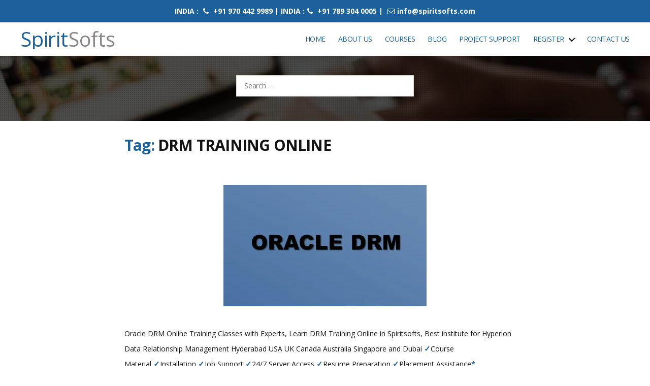

--- FILE ---
content_type: text/html; charset=UTF-8
request_url: https://www.spiritsofts.com/tag/drm-training-online/
body_size: 22991
content:
<!DOCTYPE html><html class="no-js" lang="en-US"><head><script data-no-optimize="1">var litespeed_docref=sessionStorage.getItem("litespeed_docref");litespeed_docref&&(Object.defineProperty(document,"referrer",{get:function(){return litespeed_docref}}),sessionStorage.removeItem("litespeed_docref"));</script> <meta charset="UTF-8"><meta name="viewport" content="width=device-width, initial-scale=1.0" ><meta name="google-site-verification" content="2ukAhExRewtT8gnxIABF6oyQSCfes_0j8WpZObiCL2U" /><meta name="yandex-verification" content="fc4276649e7f57d6" /><link rel="profile" href="https://gmpg.org/xfn/11"><meta name='robots' content='index, follow, max-image-preview:large, max-snippet:-1, max-video-preview:-1' /><title>DRM TRAINING ONLINE | RPA DevOps Workday Hyperion Oracle Apps Training</title><meta name="description" content="DRM TRAINING ONLINE" /><link rel="canonical" href="https://www.spiritsofts.com/tag/drm-training-online/" /><meta property="og:locale" content="en_US" /><meta property="og:type" content="article" /><meta property="og:title" content="DRM TRAINING ONLINE" /><meta property="og:description" content="DRM TRAINING ONLINE" /><meta property="og:url" content="https://www.spiritsofts.com/tag/drm-training-online/" /><meta property="og:site_name" content="SpiritSofts" /><meta name="twitter:card" content="summary_large_image" /><meta name="twitter:site" content="@spiritsofts" /> <script type="application/ld+json" class="yoast-schema-graph">{"@context":"https://schema.org","@graph":[{"@type":"CollectionPage","@id":"https://www.spiritsofts.com/tag/drm-training-online/","url":"https://www.spiritsofts.com/tag/drm-training-online/","name":"DRM TRAINING ONLINE | RPA DevOps Workday Hyperion Oracle Apps Training","isPartOf":{"@id":"https://www.spiritsofts.com/#website"},"primaryImageOfPage":{"@id":"https://www.spiritsofts.com/tag/drm-training-online/#primaryimage"},"image":{"@id":"https://www.spiritsofts.com/tag/drm-training-online/#primaryimage"},"thumbnailUrl":"https://www.spiritsofts.com/wp-content/uploads/2020/05/DRM-Training.png","description":"DRM TRAINING ONLINE","breadcrumb":{"@id":"https://www.spiritsofts.com/tag/drm-training-online/#breadcrumb"},"inLanguage":"en-US"},{"@type":"ImageObject","inLanguage":"en-US","@id":"https://www.spiritsofts.com/tag/drm-training-online/#primaryimage","url":"https://www.spiritsofts.com/wp-content/uploads/2020/05/DRM-Training.png","contentUrl":"https://www.spiritsofts.com/wp-content/uploads/2020/05/DRM-Training.png","width":400,"height":239},{"@type":"BreadcrumbList","@id":"https://www.spiritsofts.com/tag/drm-training-online/#breadcrumb","itemListElement":[{"@type":"ListItem","position":1,"name":"Home","item":"https://www.spiritsofts.com/"},{"@type":"ListItem","position":2,"name":"DRM TRAINING ONLINE"}]},{"@type":"WebSite","@id":"https://www.spiritsofts.com/#website","url":"https://www.spiritsofts.com/","name":"SpiritSofts","description":"Oracle EPM Cloud Fusion AWS DevOps AI SAP Training","publisher":{"@id":"https://www.spiritsofts.com/#/schema/person/0fdad0270ba86213d6e0f6e9508e1594"},"potentialAction":[{"@type":"SearchAction","target":{"@type":"EntryPoint","urlTemplate":"https://www.spiritsofts.com/?s={search_term_string}"},"query-input":{"@type":"PropertyValueSpecification","valueRequired":true,"valueName":"search_term_string"}}],"inLanguage":"en-US"},{"@type":["Person","Organization"],"@id":"https://www.spiritsofts.com/#/schema/person/0fdad0270ba86213d6e0f6e9508e1594","name":"Srini","image":{"@type":"ImageObject","inLanguage":"en-US","@id":"https://www.spiritsofts.com/#/schema/person/image/","url":"https://www.spiritsofts.com/wp-content/litespeed/avatar/ef25ec9838e22171c8f32e5bcb6c44f8.jpg?ver=1768803017","contentUrl":"https://www.spiritsofts.com/wp-content/litespeed/avatar/ef25ec9838e22171c8f32e5bcb6c44f8.jpg?ver=1768803017","caption":"Srini"},"logo":{"@id":"https://www.spiritsofts.com/#/schema/person/image/"},"sameAs":["http://www.spiritsofts.com/"]}]}</script> <link rel='dns-prefetch' href='//code.jquery.com' /><link rel='dns-prefetch' href='//cdn.jsdelivr.net' /><link rel='dns-prefetch' href='//www.googletagmanager.com' /><link rel="alternate" type="application/rss+xml" title="SpiritSofts &raquo; Feed" href="https://www.spiritsofts.com/feed/" /><link rel="alternate" type="application/rss+xml" title="SpiritSofts &raquo; Comments Feed" href="https://www.spiritsofts.com/comments/feed/" /><link rel="alternate" type="application/rss+xml" title="SpiritSofts &raquo; DRM TRAINING ONLINE Tag Feed" href="https://www.spiritsofts.com/tag/drm-training-online/feed/" /><link rel="alternate" type="application/rss+xml" title="SpiritSofts &raquo; Stories Feed" href="https://www.spiritsofts.com/web-stories/feed/"><style id='wp-img-auto-sizes-contain-inline-css'>img:is([sizes=auto i],[sizes^="auto," i]){contain-intrinsic-size:3000px 1500px}
/*# sourceURL=wp-img-auto-sizes-contain-inline-css */</style><link data-optimized="2" rel="stylesheet" href="https://www.spiritsofts.com/wp-content/litespeed/css/bf5aa37f3407ea404bfbfc5d3fb0e15a.css?ver=1839b" /><style id='wp-block-paragraph-inline-css'>.is-small-text{font-size:.875em}.is-regular-text{font-size:1em}.is-large-text{font-size:2.25em}.is-larger-text{font-size:3em}.has-drop-cap:not(:focus):first-letter{float:left;font-size:8.4em;font-style:normal;font-weight:100;line-height:.68;margin:.05em .1em 0 0;text-transform:uppercase}body.rtl .has-drop-cap:not(:focus):first-letter{float:none;margin-left:.1em}p.has-drop-cap.has-background{overflow:hidden}:root :where(p.has-background){padding:1.25em 2.375em}:where(p.has-text-color:not(.has-link-color)) a{color:inherit}p.has-text-align-left[style*="writing-mode:vertical-lr"],p.has-text-align-right[style*="writing-mode:vertical-rl"]{rotate:180deg}
/*# sourceURL=https://www.spiritsofts.com/wp-includes/blocks/paragraph/style.min.css */</style><style id='global-styles-inline-css'>:root{--wp--preset--aspect-ratio--square: 1;--wp--preset--aspect-ratio--4-3: 4/3;--wp--preset--aspect-ratio--3-4: 3/4;--wp--preset--aspect-ratio--3-2: 3/2;--wp--preset--aspect-ratio--2-3: 2/3;--wp--preset--aspect-ratio--16-9: 16/9;--wp--preset--aspect-ratio--9-16: 9/16;--wp--preset--color--black: #000000;--wp--preset--color--cyan-bluish-gray: #abb8c3;--wp--preset--color--white: #ffffff;--wp--preset--color--pale-pink: #f78da7;--wp--preset--color--vivid-red: #cf2e2e;--wp--preset--color--luminous-vivid-orange: #ff6900;--wp--preset--color--luminous-vivid-amber: #fcb900;--wp--preset--color--light-green-cyan: #7bdcb5;--wp--preset--color--vivid-green-cyan: #00d084;--wp--preset--color--pale-cyan-blue: #8ed1fc;--wp--preset--color--vivid-cyan-blue: #0693e3;--wp--preset--color--vivid-purple: #9b51e0;--wp--preset--color--accent: #cd2653;--wp--preset--color--primary: #000000;--wp--preset--color--secondary: #6d6d6d;--wp--preset--color--subtle-background: #dcd7ca;--wp--preset--color--background: #f5efe0;--wp--preset--gradient--vivid-cyan-blue-to-vivid-purple: linear-gradient(135deg,rgb(6,147,227) 0%,rgb(155,81,224) 100%);--wp--preset--gradient--light-green-cyan-to-vivid-green-cyan: linear-gradient(135deg,rgb(122,220,180) 0%,rgb(0,208,130) 100%);--wp--preset--gradient--luminous-vivid-amber-to-luminous-vivid-orange: linear-gradient(135deg,rgb(252,185,0) 0%,rgb(255,105,0) 100%);--wp--preset--gradient--luminous-vivid-orange-to-vivid-red: linear-gradient(135deg,rgb(255,105,0) 0%,rgb(207,46,46) 100%);--wp--preset--gradient--very-light-gray-to-cyan-bluish-gray: linear-gradient(135deg,rgb(238,238,238) 0%,rgb(169,184,195) 100%);--wp--preset--gradient--cool-to-warm-spectrum: linear-gradient(135deg,rgb(74,234,220) 0%,rgb(151,120,209) 20%,rgb(207,42,186) 40%,rgb(238,44,130) 60%,rgb(251,105,98) 80%,rgb(254,248,76) 100%);--wp--preset--gradient--blush-light-purple: linear-gradient(135deg,rgb(255,206,236) 0%,rgb(152,150,240) 100%);--wp--preset--gradient--blush-bordeaux: linear-gradient(135deg,rgb(254,205,165) 0%,rgb(254,45,45) 50%,rgb(107,0,62) 100%);--wp--preset--gradient--luminous-dusk: linear-gradient(135deg,rgb(255,203,112) 0%,rgb(199,81,192) 50%,rgb(65,88,208) 100%);--wp--preset--gradient--pale-ocean: linear-gradient(135deg,rgb(255,245,203) 0%,rgb(182,227,212) 50%,rgb(51,167,181) 100%);--wp--preset--gradient--electric-grass: linear-gradient(135deg,rgb(202,248,128) 0%,rgb(113,206,126) 100%);--wp--preset--gradient--midnight: linear-gradient(135deg,rgb(2,3,129) 0%,rgb(40,116,252) 100%);--wp--preset--font-size--small: 18px;--wp--preset--font-size--medium: 20px;--wp--preset--font-size--large: 26.25px;--wp--preset--font-size--x-large: 42px;--wp--preset--font-size--normal: 21px;--wp--preset--font-size--larger: 32px;--wp--preset--spacing--20: 0.44rem;--wp--preset--spacing--30: 0.67rem;--wp--preset--spacing--40: 1rem;--wp--preset--spacing--50: 1.5rem;--wp--preset--spacing--60: 2.25rem;--wp--preset--spacing--70: 3.38rem;--wp--preset--spacing--80: 5.06rem;--wp--preset--shadow--natural: 6px 6px 9px rgba(0, 0, 0, 0.2);--wp--preset--shadow--deep: 12px 12px 50px rgba(0, 0, 0, 0.4);--wp--preset--shadow--sharp: 6px 6px 0px rgba(0, 0, 0, 0.2);--wp--preset--shadow--outlined: 6px 6px 0px -3px rgb(255, 255, 255), 6px 6px rgb(0, 0, 0);--wp--preset--shadow--crisp: 6px 6px 0px rgb(0, 0, 0);}:where(.is-layout-flex){gap: 0.5em;}:where(.is-layout-grid){gap: 0.5em;}body .is-layout-flex{display: flex;}.is-layout-flex{flex-wrap: wrap;align-items: center;}.is-layout-flex > :is(*, div){margin: 0;}body .is-layout-grid{display: grid;}.is-layout-grid > :is(*, div){margin: 0;}:where(.wp-block-columns.is-layout-flex){gap: 2em;}:where(.wp-block-columns.is-layout-grid){gap: 2em;}:where(.wp-block-post-template.is-layout-flex){gap: 1.25em;}:where(.wp-block-post-template.is-layout-grid){gap: 1.25em;}.has-black-color{color: var(--wp--preset--color--black) !important;}.has-cyan-bluish-gray-color{color: var(--wp--preset--color--cyan-bluish-gray) !important;}.has-white-color{color: var(--wp--preset--color--white) !important;}.has-pale-pink-color{color: var(--wp--preset--color--pale-pink) !important;}.has-vivid-red-color{color: var(--wp--preset--color--vivid-red) !important;}.has-luminous-vivid-orange-color{color: var(--wp--preset--color--luminous-vivid-orange) !important;}.has-luminous-vivid-amber-color{color: var(--wp--preset--color--luminous-vivid-amber) !important;}.has-light-green-cyan-color{color: var(--wp--preset--color--light-green-cyan) !important;}.has-vivid-green-cyan-color{color: var(--wp--preset--color--vivid-green-cyan) !important;}.has-pale-cyan-blue-color{color: var(--wp--preset--color--pale-cyan-blue) !important;}.has-vivid-cyan-blue-color{color: var(--wp--preset--color--vivid-cyan-blue) !important;}.has-vivid-purple-color{color: var(--wp--preset--color--vivid-purple) !important;}.has-black-background-color{background-color: var(--wp--preset--color--black) !important;}.has-cyan-bluish-gray-background-color{background-color: var(--wp--preset--color--cyan-bluish-gray) !important;}.has-white-background-color{background-color: var(--wp--preset--color--white) !important;}.has-pale-pink-background-color{background-color: var(--wp--preset--color--pale-pink) !important;}.has-vivid-red-background-color{background-color: var(--wp--preset--color--vivid-red) !important;}.has-luminous-vivid-orange-background-color{background-color: var(--wp--preset--color--luminous-vivid-orange) !important;}.has-luminous-vivid-amber-background-color{background-color: var(--wp--preset--color--luminous-vivid-amber) !important;}.has-light-green-cyan-background-color{background-color: var(--wp--preset--color--light-green-cyan) !important;}.has-vivid-green-cyan-background-color{background-color: var(--wp--preset--color--vivid-green-cyan) !important;}.has-pale-cyan-blue-background-color{background-color: var(--wp--preset--color--pale-cyan-blue) !important;}.has-vivid-cyan-blue-background-color{background-color: var(--wp--preset--color--vivid-cyan-blue) !important;}.has-vivid-purple-background-color{background-color: var(--wp--preset--color--vivid-purple) !important;}.has-black-border-color{border-color: var(--wp--preset--color--black) !important;}.has-cyan-bluish-gray-border-color{border-color: var(--wp--preset--color--cyan-bluish-gray) !important;}.has-white-border-color{border-color: var(--wp--preset--color--white) !important;}.has-pale-pink-border-color{border-color: var(--wp--preset--color--pale-pink) !important;}.has-vivid-red-border-color{border-color: var(--wp--preset--color--vivid-red) !important;}.has-luminous-vivid-orange-border-color{border-color: var(--wp--preset--color--luminous-vivid-orange) !important;}.has-luminous-vivid-amber-border-color{border-color: var(--wp--preset--color--luminous-vivid-amber) !important;}.has-light-green-cyan-border-color{border-color: var(--wp--preset--color--light-green-cyan) !important;}.has-vivid-green-cyan-border-color{border-color: var(--wp--preset--color--vivid-green-cyan) !important;}.has-pale-cyan-blue-border-color{border-color: var(--wp--preset--color--pale-cyan-blue) !important;}.has-vivid-cyan-blue-border-color{border-color: var(--wp--preset--color--vivid-cyan-blue) !important;}.has-vivid-purple-border-color{border-color: var(--wp--preset--color--vivid-purple) !important;}.has-vivid-cyan-blue-to-vivid-purple-gradient-background{background: var(--wp--preset--gradient--vivid-cyan-blue-to-vivid-purple) !important;}.has-light-green-cyan-to-vivid-green-cyan-gradient-background{background: var(--wp--preset--gradient--light-green-cyan-to-vivid-green-cyan) !important;}.has-luminous-vivid-amber-to-luminous-vivid-orange-gradient-background{background: var(--wp--preset--gradient--luminous-vivid-amber-to-luminous-vivid-orange) !important;}.has-luminous-vivid-orange-to-vivid-red-gradient-background{background: var(--wp--preset--gradient--luminous-vivid-orange-to-vivid-red) !important;}.has-very-light-gray-to-cyan-bluish-gray-gradient-background{background: var(--wp--preset--gradient--very-light-gray-to-cyan-bluish-gray) !important;}.has-cool-to-warm-spectrum-gradient-background{background: var(--wp--preset--gradient--cool-to-warm-spectrum) !important;}.has-blush-light-purple-gradient-background{background: var(--wp--preset--gradient--blush-light-purple) !important;}.has-blush-bordeaux-gradient-background{background: var(--wp--preset--gradient--blush-bordeaux) !important;}.has-luminous-dusk-gradient-background{background: var(--wp--preset--gradient--luminous-dusk) !important;}.has-pale-ocean-gradient-background{background: var(--wp--preset--gradient--pale-ocean) !important;}.has-electric-grass-gradient-background{background: var(--wp--preset--gradient--electric-grass) !important;}.has-midnight-gradient-background{background: var(--wp--preset--gradient--midnight) !important;}.has-small-font-size{font-size: var(--wp--preset--font-size--small) !important;}.has-medium-font-size{font-size: var(--wp--preset--font-size--medium) !important;}.has-large-font-size{font-size: var(--wp--preset--font-size--large) !important;}.has-x-large-font-size{font-size: var(--wp--preset--font-size--x-large) !important;}
/*# sourceURL=global-styles-inline-css */</style><style id='classic-theme-styles-inline-css'>/*! This file is auto-generated */
.wp-block-button__link{color:#fff;background-color:#32373c;border-radius:9999px;box-shadow:none;text-decoration:none;padding:calc(.667em + 2px) calc(1.333em + 2px);font-size:1.125em}.wp-block-file__button{background:#32373c;color:#fff;text-decoration:none}
/*# sourceURL=/wp-includes/css/classic-themes.min.css */</style> <script type="litespeed/javascript" data-src="https://code.jquery.com/jquery-3.4.1.slim.min.js?ver=33f872077c36523c284eb0039c4914de" id="bootstrap-script1-js"></script> <script type="litespeed/javascript" data-src="https://cdn.jsdelivr.net/npm/popper.js@1.16.0/dist/umd/popper.min.js?ver=33f872077c36523c284eb0039c4914de" id="popper-script-js"></script> <script type="litespeed/javascript" data-src="https://www.spiritsofts.com/wp-content/themes/spiritsofts/assets/carousel/jquery.min.js" id="jquery-js-js"></script> <script type="litespeed/javascript" data-src="https://cdn.jsdelivr.net/jquery.mixitup/latest/jquery.mixitup.min.js?ver=33f872077c36523c284eb0039c4914de" id="mixitup-jquery-js"></script> <script type="litespeed/javascript" data-src="https://www.spiritsofts.com/wp-includes/js/jquery/jquery.min.js" id="jquery-core-js"></script> 
 <script type="litespeed/javascript" data-src="https://www.googletagmanager.com/gtag/js?id=GT-MR4MFSK" id="google_gtagjs-js"></script> <script id="google_gtagjs-js-after" type="litespeed/javascript">window.dataLayer=window.dataLayer||[];function gtag(){dataLayer.push(arguments)}
gtag("set","linker",{"domains":["www.spiritsofts.com"]});gtag("js",new Date());gtag("set","developer_id.dZTNiMT",!0);gtag("config","GT-MR4MFSK")</script> <link rel="https://api.w.org/" href="https://www.spiritsofts.com/wp-json/" /><link rel="alternate" title="JSON" type="application/json" href="https://www.spiritsofts.com/wp-json/wp/v2/tags/3315" /><link rel="EditURI" type="application/rsd+xml" title="RSD" href="https://www.spiritsofts.com/xmlrpc.php?rsd" /><meta name="generator" content="Site Kit by Google 1.168.0" /> <script type="litespeed/javascript">document.documentElement.className=document.documentElement.className.replace('no-js','js')</script> <link rel="icon" href="https://www.spiritsofts.com/wp-content/uploads/2020/06/cropped-spiritsofts-logo-32x32-1.png" sizes="32x32" /><link rel="icon" href="https://www.spiritsofts.com/wp-content/uploads/2020/06/cropped-spiritsofts-logo-192x192-1.png" sizes="192x192" /><link rel="apple-touch-icon-precomposed" href="https://www.spiritsofts.com/wp-content/uploads/2020/06/cropped-spiritsofts-logo-180x180-1.png" /><meta name="msapplication-TileImage" content="https://www.spiritsofts.com/wp-content/uploads/2020/06/cropped-spiritsofts-logo-270x270-1.png" /> <script type="litespeed/javascript" data-src="https://www.googletagmanager.com/gtag/js?id=UA-34062547-2"></script> <script type="litespeed/javascript">window.dataLayer=window.dataLayer||[];function gtag(){dataLayer.push(arguments)}
gtag('js',new Date());gtag('config','UA-34062547-2')</script> </head><body class="archive tag tag-drm-training-online tag-3315 wp-embed-responsive wp-theme-spiritsofts enable-search-modal has-no-pagination showing-comments show-avatars footer-top-hidden"><a class="skip-link screen-reader-text" href="#site-content">Skip to the content</a><div class="top-ribbon-wrapper fixed-ribbon"><div class="section-inner"><div class="row"><div class="col-md-2"></div><div class="col-md-8"><center><div class="widget_text widget widget_custom_html"><div class="widget_text widget-content-area"><div class="textwidget custom-html-widget"><div class="top-ribbon"><p>INDIA : <i class="fa fa-phone"></i> +91 970 442 9989 | INDIA :<i class="fa fa-phone"> </i> +91 789 304 0005 | <a href="mailto:info@spiritsofts.com"><i class="fa fa-envelope-o"></i>info@spiritsofts.com</a></p><meta name="yandex-verification" content="437c398262b172a3" /></div></div></div></div></center></div><div class="col-md-2"></div></div></div></div><header id="site-header" class="header-footer-group fixed-header" role="banner"><div class=" section-inner"><div class="header-inner"><div class="header-titles-wrapper">
<button class="toggle search-toggle mobile-search-toggle" data-toggle-target=".search-modal" data-toggle-body-class="showing-search-modal" data-set-focus=".search-modal .search-field" aria-expanded="false">
<span class="toggle-inner">
<span class="toggle-icon">
<svg class="svg-icon" aria-hidden="true" role="img" focusable="false" xmlns="http://www.w3.org/2000/svg" width="23" height="23" viewBox="0 0 23 23"><path d="M38.710696,48.0601792 L43,52.3494831 L41.3494831,54 L37.0601792,49.710696 C35.2632422,51.1481185 32.9839107,52.0076499 30.5038249,52.0076499 C24.7027226,52.0076499 20,47.3049272 20,41.5038249 C20,35.7027226 24.7027226,31 30.5038249,31 C36.3049272,31 41.0076499,35.7027226 41.0076499,41.5038249 C41.0076499,43.9839107 40.1481185,46.2632422 38.710696,48.0601792 Z M36.3875844,47.1716785 C37.8030221,45.7026647 38.6734666,43.7048964 38.6734666,41.5038249 C38.6734666,36.9918565 35.0157934,33.3341833 30.5038249,33.3341833 C25.9918565,33.3341833 22.3341833,36.9918565 22.3341833,41.5038249 C22.3341833,46.0157934 25.9918565,49.6734666 30.5038249,49.6734666 C32.7048964,49.6734666 34.7026647,48.8030221 36.1716785,47.3875844 C36.2023931,47.347638 36.2360451,47.3092237 36.2726343,47.2726343 C36.3092237,47.2360451 36.347638,47.2023931 36.3875844,47.1716785 Z" transform="translate(-20 -31)" /></svg>								</span>
<span class="toggle-text">Search</span>
</span>
</button><div class="header-titles"><h1 class="site-title"><a href="/" rel="home">
Spirit<span>Softs</span></a></h1></div><button class="toggle nav-toggle mobile-nav-toggle" data-toggle-target=".menu-modal"  data-toggle-body-class="showing-menu-modal" aria-expanded="false" data-set-focus=".close-nav-toggle">
<span class="toggle-inner">
<span class="toggle-icon">
<svg class="svg-icon" aria-hidden="true" role="img" focusable="false" xmlns="http://www.w3.org/2000/svg" width="26" height="7" viewBox="0 0 26 7"><path fill-rule="evenodd" d="M332.5,45 C330.567003,45 329,43.4329966 329,41.5 C329,39.5670034 330.567003,38 332.5,38 C334.432997,38 336,39.5670034 336,41.5 C336,43.4329966 334.432997,45 332.5,45 Z M342,45 C340.067003,45 338.5,43.4329966 338.5,41.5 C338.5,39.5670034 340.067003,38 342,38 C343.932997,38 345.5,39.5670034 345.5,41.5 C345.5,43.4329966 343.932997,45 342,45 Z M351.5,45 C349.567003,45 348,43.4329966 348,41.5 C348,39.5670034 349.567003,38 351.5,38 C353.432997,38 355,39.5670034 355,41.5 C355,43.4329966 353.432997,45 351.5,45 Z" transform="translate(-329 -38)" /></svg>							</span>
<span class="toggle-text">Menu</span>
</span>
</button></div><div class="header-navigation-wrapper"><nav class="primary-menu-wrapper" aria-label="Horizontal" role="navigation"><ul class="primary-menu reset-list-style"><li id="menu-item-34" class="menu-item menu-item-type-post_type menu-item-object-page menu-item-home menu-item-34"><a href="https://www.spiritsofts.com/">Home</a></li><li id="menu-item-32" class="menu-item menu-item-type-post_type menu-item-object-page menu-item-32"><a href="https://www.spiritsofts.com/about-us/">About Us</a></li><li id="menu-item-39" class="menu-item menu-item-type-post_type menu-item-object-page menu-item-39"><a href="https://www.spiritsofts.com/courses-offered/">Courses</a></li><li id="menu-item-33" class="menu-item menu-item-type-post_type menu-item-object-page menu-item-33"><a href="https://www.spiritsofts.com/blog/">Blog</a></li><li id="menu-item-31" class="menu-item menu-item-type-post_type menu-item-object-page menu-item-31"><a href="https://www.spiritsofts.com/project-support/">Project Support</a></li><li id="menu-item-36" class="menu-item menu-item-type-custom menu-item-object-custom menu-item-has-children menu-item-36"><a href="#">Register</a><span class="icon"></span><ul class="sub-menu"><li id="menu-item-29" class="menu-item menu-item-type-post_type menu-item-object-page menu-item-29"><a href="https://www.spiritsofts.com/student/reg/">Student Registration</a></li><li id="menu-item-27" class="menu-item menu-item-type-post_type menu-item-object-page menu-item-27"><a href="https://www.spiritsofts.com/user/register/">Faculty Registration</a></li></ul></li><li id="menu-item-30" class="menu-item menu-item-type-post_type menu-item-object-page menu-item-30"><a href="https://www.spiritsofts.com/contact/">Contact Us</a></li></ul></nav><div class="header-toggles hide-no-js"><div class="toggle-wrapper search-toggle-wrapper"><button class="toggle search-toggle desktop-search-toggle" data-toggle-target=".search-modal" data-toggle-body-class="showing-search-modal" data-set-focus=".search-modal .search-field" aria-expanded="false">
<span class="toggle-inner">
<svg class="svg-icon" aria-hidden="true" role="img" focusable="false" xmlns="http://www.w3.org/2000/svg" width="23" height="23" viewBox="0 0 23 23"><path d="M38.710696,48.0601792 L43,52.3494831 L41.3494831,54 L37.0601792,49.710696 C35.2632422,51.1481185 32.9839107,52.0076499 30.5038249,52.0076499 C24.7027226,52.0076499 20,47.3049272 20,41.5038249 C20,35.7027226 24.7027226,31 30.5038249,31 C36.3049272,31 41.0076499,35.7027226 41.0076499,41.5038249 C41.0076499,43.9839107 40.1481185,46.2632422 38.710696,48.0601792 Z M36.3875844,47.1716785 C37.8030221,45.7026647 38.6734666,43.7048964 38.6734666,41.5038249 C38.6734666,36.9918565 35.0157934,33.3341833 30.5038249,33.3341833 C25.9918565,33.3341833 22.3341833,36.9918565 22.3341833,41.5038249 C22.3341833,46.0157934 25.9918565,49.6734666 30.5038249,49.6734666 C32.7048964,49.6734666 34.7026647,48.8030221 36.1716785,47.3875844 C36.2023931,47.347638 36.2360451,47.3092237 36.2726343,47.2726343 C36.3092237,47.2360451 36.347638,47.2023931 36.3875844,47.1716785 Z" transform="translate(-20 -31)" /></svg>										<span class="toggle-text">Search</span>
</span>
</button></div></div></div></div></div><div class="search-modal cover-modal header-footer-group" data-modal-target-string=".search-modal"><div class="search-modal-inner modal-inner"><div class="section-inner"><form role="search" aria-label="Search for:" method="get" class="search-form" action="https://www.spiritsofts.com/">
<label for="search-form-1">
<span class="screen-reader-text">Search for:</span>
<input type="search" id="search-form-1" class="search-field" placeholder="Search &hellip;" value="" name="s" />
</label>
<input type="submit" class="search-submit" value="Search" /></form><button class="toggle search-untoggle close-search-toggle fill-children-current-color" data-toggle-target=".search-modal" data-toggle-body-class="showing-search-modal" data-set-focus=".search-modal .search-field" aria-expanded="false">
<span class="screen-reader-text">Close search</span>
<svg class="svg-icon" aria-hidden="true" role="img" focusable="false" xmlns="http://www.w3.org/2000/svg" width="16" height="16" viewBox="0 0 16 16"><polygon fill="" fill-rule="evenodd" points="6.852 7.649 .399 1.195 1.445 .149 7.899 6.602 14.352 .149 15.399 1.195 8.945 7.649 15.399 14.102 14.352 15.149 7.899 8.695 1.445 15.149 .399 14.102" /></svg>			</button></div></div></div></header><div class="menu-modal cover-modal header-footer-group" data-modal-target-string=".menu-modal"><div class="menu-modal-inner modal-inner"><div class="menu-wrapper section-inner"><div class="menu-top"><button class="toggle close-nav-toggle fill-children-current-color" data-toggle-target=".menu-modal" data-toggle-body-class="showing-menu-modal" aria-expanded="false" data-set-focus=".menu-modal">
<span class="toggle-text">Close Menu</span>
<svg class="svg-icon" aria-hidden="true" role="img" focusable="false" xmlns="http://www.w3.org/2000/svg" width="16" height="16" viewBox="0 0 16 16"><polygon fill="" fill-rule="evenodd" points="6.852 7.649 .399 1.195 1.445 .149 7.899 6.602 14.352 .149 15.399 1.195 8.945 7.649 15.399 14.102 14.352 15.149 7.899 8.695 1.445 15.149 .399 14.102" /></svg>				</button><nav class="mobile-menu" aria-label="Mobile" role="navigation"><ul class="modal-menu reset-list-style"><li class="menu-item menu-item-type-post_type menu-item-object-page menu-item-home menu-item-34"><div class="ancestor-wrapper"><a href="https://www.spiritsofts.com/">Home</a></div></li><li class="menu-item menu-item-type-post_type menu-item-object-page menu-item-32"><div class="ancestor-wrapper"><a href="https://www.spiritsofts.com/about-us/">About Us</a></div></li><li class="menu-item menu-item-type-post_type menu-item-object-page menu-item-39"><div class="ancestor-wrapper"><a href="https://www.spiritsofts.com/courses-offered/">Courses</a></div></li><li class="menu-item menu-item-type-post_type menu-item-object-page menu-item-33"><div class="ancestor-wrapper"><a href="https://www.spiritsofts.com/blog/">Blog</a></div></li><li class="menu-item menu-item-type-post_type menu-item-object-page menu-item-31"><div class="ancestor-wrapper"><a href="https://www.spiritsofts.com/project-support/">Project Support</a></div></li><li class="menu-item menu-item-type-custom menu-item-object-custom menu-item-has-children menu-item-36"><div class="ancestor-wrapper"><a href="#">Register</a><button class="toggle sub-menu-toggle fill-children-current-color" data-toggle-target=".menu-modal .menu-item-36 > .sub-menu" data-toggle-type="slidetoggle" data-toggle-duration="250" aria-expanded="false"><span class="screen-reader-text">Show sub menu</span><svg class="svg-icon" aria-hidden="true" role="img" focusable="false" xmlns="http://www.w3.org/2000/svg" width="20" height="12" viewBox="0 0 20 12"><polygon fill="" fill-rule="evenodd" points="1319.899 365.778 1327.678 358 1329.799 360.121 1319.899 370.021 1310 360.121 1312.121 358" transform="translate(-1310 -358)" /></svg></button></div><ul class="sub-menu"><li class="menu-item menu-item-type-post_type menu-item-object-page menu-item-29"><div class="ancestor-wrapper"><a href="https://www.spiritsofts.com/student/reg/">Student Registration</a></div></li><li class="menu-item menu-item-type-post_type menu-item-object-page menu-item-27"><div class="ancestor-wrapper"><a href="https://www.spiritsofts.com/user/register/">Faculty Registration</a></div></li></ul></li><li class="menu-item menu-item-type-post_type menu-item-object-page menu-item-30"><div class="ancestor-wrapper"><a href="https://www.spiritsofts.com/contact/">Contact Us</a></div></li></ul></nav></div><div class="menu-bottom"></div></div></div></div><div class="social-icon-fixed"> <script type="litespeed/javascript" data-src="https://static.addtoany.com/menu/page.js"></script> </div><main id="site-content" role="main"><div class="page_title_wraper"><div class="overlay"><div class="container"><div class="row justify-content-center"><div class="col-md-4"></div><div class=" col-md-4"><form role="search"  method="get" class="search-form" action="https://www.spiritsofts.com/">
<label for="search-form-2">
<span class="screen-reader-text">Search for:</span>
<input type="search" id="search-form-2" class="search-field" placeholder="Search &hellip;" value="" name="s" />
</label>
<input type="submit" class="search-submit" value="Search" /></form></div><div class="col-md-4"></div></div></div></div></div><div class="section-inner py-5"><div class="row"><div class="offset-2 col-md-8"><header class="archive-header has-text-align-center header-footer-group p-0"><div class="archive-header-inner section-inner medium text-left w-100"><h3 class="archive-title"><span class="color-accent">Tag:</span> <span>DRM TRAINING ONLINE</span></h3></div></header><article class="post-948 post type-post status-publish format-standard has-post-thumbnail hentry category-hyperion tag-data-relationship-management-training tag-drm-installation tag-drm-installation-and-configuration tag-drm-material tag-drm-online-training tag-drm-support tag-drm-training tag-drm-training-institute-in-bangalore tag-drm-training-institute-in-hyderabad tag-drm-training-institute-in-uk tag-drm-training-institute-in-usa tag-drm-training-online tag-drm-tutorial tag-hyperion-drm tag-hyperion-drm-online-training tag-hyperion-drm-training tag-online-drm-training tag-oracle-drm tag-oracle-drm-training tag-oracle-drm-tutorial" id="post-948"><header class="entry-header has-text-align-center"><div class="entry-header-inner section-inner medium"><div class="entry-categories">
<span class="screen-reader-text">Categories</span><div class="entry-categories-inner">
<a href="https://www.spiritsofts.com/category/hyperion/" rel="category tag">Hyperion</a></div></div><h2 class="entry-title heading-size-1"><a href="https://www.spiritsofts.com/drm-data-relationship-management-online-training/">DRM Training</a></h2><div class="post-meta-wrapper post-meta-single post-meta-single-top"><ul class="post-meta"><li class="post-author meta-wrapper">
<span class="meta-icon">
<span class="screen-reader-text">Post author</span>
<svg class="svg-icon" aria-hidden="true" role="img" focusable="false" xmlns="http://www.w3.org/2000/svg" width="18" height="20" viewBox="0 0 18 20"><path fill="" d="M18,19 C18,19.5522847 17.5522847,20 17,20 C16.4477153,20 16,19.5522847 16,19 L16,17 C16,15.3431458 14.6568542,14 13,14 L5,14 C3.34314575,14 2,15.3431458 2,17 L2,19 C2,19.5522847 1.55228475,20 1,20 C0.44771525,20 0,19.5522847 0,19 L0,17 C0,14.2385763 2.23857625,12 5,12 L13,12 C15.7614237,12 18,14.2385763 18,17 L18,19 Z M9,10 C6.23857625,10 4,7.76142375 4,5 C4,2.23857625 6.23857625,0 9,0 C11.7614237,0 14,2.23857625 14,5 C14,7.76142375 11.7614237,10 9,10 Z M9,8 C10.6568542,8 12,6.65685425 12,5 C12,3.34314575 10.6568542,2 9,2 C7.34314575,2 6,3.34314575 6,5 C6,6.65685425 7.34314575,8 9,8 Z" /></svg>						</span>
<span class="meta-text">
By <a href="https://www.spiritsofts.com/author/srinissofts/">Srini</a>						</span></li><li class="post-date meta-wrapper">
<span class="meta-icon">
<span class="screen-reader-text">Post date</span>
<svg class="svg-icon" aria-hidden="true" role="img" focusable="false" xmlns="http://www.w3.org/2000/svg" width="18" height="19" viewBox="0 0 18 19"><path fill="" d="M4.60069444,4.09375 L3.25,4.09375 C2.47334957,4.09375 1.84375,4.72334957 1.84375,5.5 L1.84375,7.26736111 L16.15625,7.26736111 L16.15625,5.5 C16.15625,4.72334957 15.5266504,4.09375 14.75,4.09375 L13.3993056,4.09375 L13.3993056,4.55555556 C13.3993056,5.02154581 13.0215458,5.39930556 12.5555556,5.39930556 C12.0895653,5.39930556 11.7118056,5.02154581 11.7118056,4.55555556 L11.7118056,4.09375 L6.28819444,4.09375 L6.28819444,4.55555556 C6.28819444,5.02154581 5.9104347,5.39930556 5.44444444,5.39930556 C4.97845419,5.39930556 4.60069444,5.02154581 4.60069444,4.55555556 L4.60069444,4.09375 Z M6.28819444,2.40625 L11.7118056,2.40625 L11.7118056,1 C11.7118056,0.534009742 12.0895653,0.15625 12.5555556,0.15625 C13.0215458,0.15625 13.3993056,0.534009742 13.3993056,1 L13.3993056,2.40625 L14.75,2.40625 C16.4586309,2.40625 17.84375,3.79136906 17.84375,5.5 L17.84375,15.875 C17.84375,17.5836309 16.4586309,18.96875 14.75,18.96875 L3.25,18.96875 C1.54136906,18.96875 0.15625,17.5836309 0.15625,15.875 L0.15625,5.5 C0.15625,3.79136906 1.54136906,2.40625 3.25,2.40625 L4.60069444,2.40625 L4.60069444,1 C4.60069444,0.534009742 4.97845419,0.15625 5.44444444,0.15625 C5.9104347,0.15625 6.28819444,0.534009742 6.28819444,1 L6.28819444,2.40625 Z M1.84375,8.95486111 L1.84375,15.875 C1.84375,16.6516504 2.47334957,17.28125 3.25,17.28125 L14.75,17.28125 C15.5266504,17.28125 16.15625,16.6516504 16.15625,15.875 L16.15625,8.95486111 L1.84375,8.95486111 Z" /></svg>						</span>
<span class="meta-text">
<a href="https://www.spiritsofts.com/drm-data-relationship-management-online-training/">November 13, 2016</a>
</span></li></ul></div></div></header><figure class="featured-media"><div class="featured-media-inner section-inner medium"><img data-lazyloaded="1" src="[data-uri]" width="400" height="239" data-src="https://www.spiritsofts.com/wp-content/uploads/2020/05/DRM-Training.png.webp" class="attachment-post-thumbnail size-post-thumbnail wp-post-image" alt="" decoding="async" fetchpriority="high" data-srcset="https://www.spiritsofts.com/wp-content/uploads/2020/05/DRM-Training.png.webp 400w, https://www.spiritsofts.com/wp-content/uploads/2020/05/DRM-Training-300x179.png.webp 300w" data-sizes="(max-width: 400px) 100vw, 400px" /></div></figure><div class="pt-5 post-inner thin "><div class="entry-content"><p>Oracle DRM Online Training Classes with Experts, Learn DRM Training Online in Spiritsofts, Best institute for Hyperion Data Relationship Management Hyderabad USA UK Canada Australia Singapore and Dubai&nbsp;<strong>✓</strong>Course Material&nbsp;<strong>✓</strong>Installation&nbsp;<strong>✓</strong>Job Support&nbsp;<strong>✓</strong>24/7 Server Access&nbsp;<strong>✓</strong>Resume Preparation&nbsp;<strong>✓</strong>Placement Assistance<strong>*</strong></p><p>We Provides the best learning Environment. Obtain all the training by our expert professionals which is having working experience from Top IT companies.</p><p>The Training in is every thing we explained based on real time scenarios, it works which we do in companies.</p><div class="su-tabs su-tabs-style-default su-tabs-mobile-stack" data-active="1" data-scroll-offset="0" data-anchor-in-url="no"><div class="su-tabs-nav"><span class="" data-url="" data-target="blank" tabindex="0" role="button">Key Features</span><span class="" data-url="" data-target="blank" tabindex="0" role="button">Course Content</span><span class="" data-url="" data-target="blank" tabindex="0" role="button">FAQs</span></div><div class="su-tabs-panes"><div class="su-tabs-pane su-u-clearfix su-u-trim" data-title="Key Features"><ul><li>40 hours of Instructor Training&nbsp;Classes&nbsp;&nbsp;&nbsp;&nbsp;</li><li>Lifetime Access to Recorded Sessions &nbsp;</li><li>Real World use cases and Scenarios&nbsp;</li><li>24/7 Support</li><li>Practical Approach</li><li>&nbsp;Expert &amp; Certified Trainers</li></ul></div><div class="su-tabs-pane su-u-clearfix su-u-trim" data-title="Course Content"><p><strong>Introduction</strong></p><ul class="list-style"><li>About Data Relationship Management</li><li>Task Group Descriptions</li><li>Key User Experience Differences</li><li>Logon</li><li>Browse</li><li>Query</li><li>Compare</li><li>Script</li><li>Import</li><li>Blend</li><li>Export</li><li>Audit</li><li>Administer</li></ul><p><strong>Managing Versions</strong></p><ul class="list-style"><li>Data Relationship Management Version Life Cycle</li><li>Version Type and Status</li><li>Creating Versions</li><li>Copying Versions</li><li>Saving Versions</li><li>Contents iii</li><li>Creating As-Of Versions</li><li>Editing Version Properties</li><li>Assigning Validations to Versions</li><li>Unloading and Deleting Versions</li></ul><p><strong>Managing Hierarchies</strong></p><ul class="list-style"><li>Creating Hierarchies</li><li>Editing Hierarchy Properties</li><li>Enabling and Disabling Node Types</li><li>Opening Hierarchies</li><li>Creating Hierarchy Groups</li><li>Assigning Hierarchies to Hierarchy Groups</li><li>Assigning Controlled Properties</li><li>Assigning Controlled Node Access Groups</li><li>Assigning Validations</li><li>Deleting Hierarchies</li></ul><p><strong>Working with Nodes</strong></p><ul class="list-style"><li>About Nodes</li><li>Adding and Inserting Nodes</li><li>ID Function</li><li>Modeling a Node</li><li>Moving and Ordering Nodes</li><li>Relaxed Move Option</li><li>Sorting Nodes</li><li>Node Deletion Methods</li><li>Merging Nodes</li><li>Deleting Nodes</li><li>Removing Nodes</li><li>Annulling Nodes</li><li>Inactivating Nodes</li><li>Reactivating Nodes</li><li>Assigning Validations</li><li>Orphan Nodes</li><li>Viewing Orphan Nodes</li><li>Deleting Orphan Nodes</li><li>Navigating in Tree View</li><li>Finding Nodes</li><li>Node Security</li><li>Using Shared Nodes</li><li>iv Contents</li><li>Shared Node Properties</li><li>Enabling Shared Nodes</li><li>Adding and Inserting Shared Nodes</li><li>Removing and Deleting Shared Nodes</li><li>Renaming Shared Nodes</li><li>Converting a Shared Node to a Primary Node</li><li>Displaying Shared Nodes</li></ul><p><strong>Managing Properties</strong></p><ul class="list-style"><li>Property Categories</li><li>System Properties</li><li>Stats Properties</li><li>Property Value Scope and Origin</li><li>Property Status</li><li>Editing Property Values</li></ul><p><strong>Validating Data</strong></p><ul class="list-style"><li>Validating Versions</li><li>Validating Hierarchies</li><li>Validating Nodes</li><li>Navigating Validation Results</li><li>Navigating Version and Hierarchy Results in Li</li><li>st View</li><li>Navigating Node Results in List View</li><li>Navigating Node Results in Tree View</li><li>Downloading Node Results</li><li>Clearing Validation Results</li></ul><p><strong>Using Queries</strong></p><ul class="list-style"><li>Query Types</li><li>Creating Queries</li><li>Navigating Query Results</li><li>Navigating in List View</li><li>Navigating in Tree View</li><li>Downloading Query Results</li><li>Managing Queries</li><li>Opening Queries</li><li>Copying Queries</li><li>Deleting Queries</li></ul><p><strong>Comparing Hierarchies</strong></p><ul class="list-style"><li>Compare Types</li><li>Contents v</li><li>Visual Compare</li><li>Structure Compare</li><li>Property Compare</li><li>Rename Compare</li><li>Creating Compares</li><li>Navigating Compare Results</li><li>Navigating in List View</li><li>Navigating in Tree View</li><li>Downloading Compare Results</li><li>Managing Compares</li><li>Opening Compares</li><li>Copying Compares</li><li>Deleting Compares</li></ul><p><strong>Working with Action Scripts</strong></p><ul class="list-style"><li>Loading Action Scripts From Flat Files</li><li>Downloading Action Script Results</li><li>Required Action Script Parameters</li><li>Loading Action Scripts From a Transaction Log</li><li>Loading Action Scripts From a Node Model</li></ul><p><strong>Working with Imports</strong></p><ul class="list-style"><li>Import Sections</li><li>Creating Imports</li><li>Running, Copying, and Deleting Imports</li></ul><p><strong>Blending Versions</strong></p><ul class="list-style"><li>Creating Blenders</li><li>Running, Copying, and Deleting Blenders</li></ul><p><strong>Working with Exports</strong></p><ul class="list-style"><li>Creating Exports</li><li>Creating Hierarchy Exports</li><li>Creating Hierarchy XML Exports</li><li>Creating Generation Exports</li><li>Creating Compare Exports</li><li>Creating Difference Exports</li><li>Creating Version Exports</li><li>Creating Property List Exports</li><li>Creating Property Lookup Exports</li><li>Creating Transaction Log Exports</li><li>vi Contents</li><li>Creating Merge Log Exports</li><li>Creating Export Books</li><li>Running, Copying, and Deleting Exports and Export Books</li></ul><p><strong>Working with Change Requests</strong></p><p></p><p><strong>Auditing Transaction and Request History</strong></p><ul class="list-style"><li>Auditing Transaction History</li><li>Data Actions in Transaction History</li><li>Administrative Actions in Transaction History</li><li>Auditing Requests</li></ul><p><strong>Using the Data Relationship Management Batch Client</strong></p><ul class="list-style"><li>Securing the Batch Client</li><li>Setting up Batch Client Credentials</li><li>Running the Batch Client</li><li>Dependencies</li><li>Saving Versions in the Batch Client</li><li>Command Line Syntax</li><li>Configuration File Syntax</li><li>Outputs and Result Codes</li></ul></div><div class="su-tabs-pane su-u-clearfix su-u-trim" data-title="FAQs"><div class="su-spoiler su-spoiler-style-default su-spoiler-icon-plus su-spoiler-closed" data-scroll-offset="0" data-anchor-in-url="no"><div class="su-spoiler-title" tabindex="0" role="button"><span class="su-spoiler-icon"></span>Who Are The Trainers?</div><div class="su-spoiler-content su-u-clearfix su-u-trim">Our trainers have relevant experience in implementing real-time solutions on different queries related to different topics. Spiritsofts verifies their technical background and expertise.</div></div><div class="su-spoiler su-spoiler-style-default su-spoiler-icon-plus su-spoiler-closed" data-scroll-offset="0" data-anchor-in-url="no"><div class="su-spoiler-title" tabindex="0" role="button"><span class="su-spoiler-icon"></span>What If I Miss A Class?</div><div class="su-spoiler-content su-u-clearfix su-u-trim">We record each LIVE class session you undergo through and we will share the recordings of each session/class.</div></div><div class="su-spoiler su-spoiler-style-default su-spoiler-icon-plus su-spoiler-closed" data-scroll-offset="0" data-anchor-in-url="no"><div class="su-spoiler-title" tabindex="0" role="button"><span class="su-spoiler-icon"></span>How Will I Execute The Practical?</div><div class="su-spoiler-content su-u-clearfix su-u-trim">Trainer will provide the Environment/Server Access to the students and we ensure practical real-time experience and training by providing all the utilities required for the in-depth understanding of the course.</div></div><div class="su-spoiler su-spoiler-style-default su-spoiler-icon-plus su-spoiler-closed" data-scroll-offset="0" data-anchor-in-url="no"><div class="su-spoiler-title" tabindex="0" role="button"><span class="su-spoiler-icon"></span>If I Cancel My Enrollment, Will I Get The Refund?</div><div class="su-spoiler-content su-u-clearfix su-u-trim">If you are enrolled in classes and/or have paid fees, but want to cancel the registration for certain reason, it can be attained within 48 hours of initial registration. Please make a note that refunds will be processed within 30 days of prior request.</div></div><div class="su-spoiler su-spoiler-style-default su-spoiler-icon-plus su-spoiler-closed" data-scroll-offset="0" data-anchor-in-url="no"><div class="su-spoiler-title" tabindex="0" role="button"><span class="su-spoiler-icon"></span>Will I Be Working On A Project?</div><div class="su-spoiler-content su-u-clearfix su-u-trim">The Training itself is Real-time Project Oriented.</div></div><div class="su-spoiler su-spoiler-style-default su-spoiler-icon-plus su-spoiler-closed" data-scroll-offset="0" data-anchor-in-url="no"><div class="su-spoiler-title" tabindex="0" role="button"><span class="su-spoiler-icon"></span>Are These Classes Conducted Via Live Online Streaming?</div><div class="su-spoiler-content su-u-clearfix su-u-trim">Yes. All the training sessions are LIVE Online Streaming using either through WebEx or GoToMeeting, thus promoting one-on-one trainer student Interaction.</div></div><div class="su-spoiler su-spoiler-style-default su-spoiler-icon-plus su-spoiler-closed" data-scroll-offset="0" data-anchor-in-url="no"><div class="su-spoiler-title" tabindex="0" role="button"><span class="su-spoiler-icon"></span>Is There Any Offer / Discount I Can Avail?</div><div class="su-spoiler-content su-u-clearfix su-u-trim">There are some Group discounts available if the participants are more than 2.</div></div><div class="su-spoiler su-spoiler-style-default su-spoiler-icon-plus su-spoiler-closed" data-scroll-offset="0" data-anchor-in-url="no"><div class="su-spoiler-title" tabindex="0" role="button"><span class="su-spoiler-icon"></span>Who Are Our Customers?</div><div class="su-spoiler-content su-u-clearfix su-u-trim">As we are one of the leading providers of Live Instructor LED training, We have customers from USA, UK, Canada, Australia, UAE, Qatar, NZ, Singapore, Malaysia, South Africa, India and other parts of the world.</p><p>We are located in USA. Offering Online Training in Cities like New York, New jersey, Dallas, Seattle, Baltimore, Tempe, Chandler, Scottsdale, Peoria, Honolulu, Columbus, Raleigh, Nashville, Plano, Toronto, Montreal, Calgary, Edmonton, Saint John, Vancouver, Richmond, Mississauga, Saskatoon, Kingston, Kelowna, Houston, Minneapolis, Los Angeles, San Francisco, San Jose, San Diego, Washington DC, Chicago, Philadelphia, St. Louis, Edison, Jacksonville, Towson, Salt Lake City, Davidson, Murfreesboro, Atlanta, Alexandria, Sunnyvale, Santa Clara, Carlsbad, San Marcos, Franklin, Tacoma, California, Bellevue, Austin, Charlotte, Garland, Raleigh-Cary, Boston, Orlando, Fort Lauderdale, Miami, Gilbert, Spain, Finland, Switzerland, Brazil, Mexico, France, England, London, Sweden,&nbsp; .</p><p>Hyderabad (Ameerpet), Vizag, Vijayawada, Bangalore, Noida, Chennai, Kolkata, Pune, Mumbai, Delhi NCR, Dubai, Doha, Melbourne, Brisbane, Perth, Wellington, Auckland etc…</p><div class="su-divider su-divider-style-default">&nbsp;</div><p><strong>Keywords: Oracle Hyperion&nbsp;</strong>DRM User Guide 11.1.2.3/11.1.2.4<strong>,&nbsp;</strong>DRM&nbsp;Training Course, DRM Certification Cost, DRM Tutorial Videos, DRM Certification Course, Best Institute for DRM Administration Training, DRM Course Fees, DRM Server Access, DRM Interview Questions And Answers, DRM Certification Material, DRM Training Material PDF, DRM Training for Beginner, DRM Jobs for Freshers, DRM Certification Exam Study Guide,&nbsp;DRM Documentation DRM Latest Versions DRM Cloud Manager&nbsp;DRM Certification Dumps</p></div></div></div></div></div></div></div><div class="section-inner"></div></article></div><div class="col-md-2"></div></div></main><div class="footer-nav-widgets-wrapper header-footer-group m-0" id="connected"><div class="footer-inner section-inner"><aside class="footer-widgets-outer-wrapper" role="complementary"><div class="footer-widgets-wrapper"><div class="footer-widgets column-one grid-item"><div class="widget widget_nav_menu"><div class="widget-content-area"><h2 class="widget-title subheading heading-size-3">Quick Links</h2><div class="menu-footer-quick-links-container"><ul id="menu-footer-quick-links" class="menu"><li id="menu-item-42" class="menu-item menu-item-type-post_type menu-item-object-page menu-item-home menu-item-42"><a href="https://www.spiritsofts.com/">Home</a></li><li id="menu-item-43" class="menu-item menu-item-type-post_type menu-item-object-page menu-item-43"><a href="https://www.spiritsofts.com/about-us/">About Us</a></li><li id="menu-item-46" class="menu-item menu-item-type-post_type menu-item-object-page menu-item-46"><a href="https://www.spiritsofts.com/courses-offered/">Courses</a></li><li id="menu-item-44" class="menu-item menu-item-type-post_type menu-item-object-page menu-item-44"><a href="https://www.spiritsofts.com/blog/">Blog</a></li><li id="menu-item-53" class="menu-item menu-item-type-custom menu-item-object-custom menu-item-53"><a href="http://www.spiritsofts.com/student/reg/">Register</a></li><li id="menu-item-47" class="menu-item menu-item-type-post_type menu-item-object-page menu-item-47"><a href="https://www.spiritsofts.com/project-support/">Project Support</a></li><li id="menu-item-45" class="menu-item menu-item-type-post_type menu-item-object-page menu-item-45"><a href="https://www.spiritsofts.com/contact/">Contact Us</a></li></ul></div></div></div></div><div class="footer-widgets column-two grid-item"><div class="widget widget_recent_entries"><div class="widget-content-area"><h2 class="widget-title subheading heading-size-3">Latest Courses</h2><ul><li>
<a href="https://www.spiritsofts.com/oracle-integration-cloud-training/">Oracle Integration Cloud Training</a></li><li>
<a href="https://www.spiritsofts.com/pega-cssa-training-certified-senior-system-architect/">Pega CSSA Training | Certified Senior System Architect</a></li><li>
<a href="https://www.spiritsofts.com/oracle-epm-cloud-training/">Oracle EPM Cloud Training</a></li><li>
<a href="https://www.spiritsofts.com/oracle-epm-pcmcs-training-profitability-and-cost-management-cloud/">Oracle PCMCS Training</a></li><li>
<a href="https://www.spiritsofts.com/oracle-epm-arcs-interview-questions-and-answers/">Oracle EPM ARCS Interview Questions and Answers</a></li></ul></div></div></div><div class="footer-widgets column-two grid-item"><div class="widget widget_categories"><div class="widget-content-area"><h2 class="widget-title subheading heading-size-3">Course Categories</h2><ul><li class="cat-item cat-item-12"><a href="https://www.spiritsofts.com/category/bigdata/">BigData</a></li><li class="cat-item cat-item-13"><a href="https://www.spiritsofts.com/category/cloud-computing/">Cloud Computing</a></li><li class="cat-item cat-item-17"><a href="https://www.spiritsofts.com/category/data-science/">Data Science</a></li><li class="cat-item cat-item-15"><a href="https://www.spiritsofts.com/category/database/">Database</a></li><li class="cat-item cat-item-9"><a href="https://www.spiritsofts.com/category/hyperion/">Hyperion</a></li><li class="cat-item cat-item-6"><a href="https://www.spiritsofts.com/category/ibm-courses/">IBM Courses</a></li><li class="cat-item cat-item-16"><a href="https://www.spiritsofts.com/category/mobile-apps/">Mobile Apps</a></li><li class="cat-item cat-item-7"><a href="https://www.spiritsofts.com/category/oracle-apps/">Oracle Apps</a></li><li class="cat-item cat-item-8"><a href="https://www.spiritsofts.com/category/other-courses/">Other Courses</a></li><li class="cat-item cat-item-14"><a href="https://www.spiritsofts.com/category/rpa/">RPA</a></li><li class="cat-item cat-item-11"><a href="https://www.spiritsofts.com/category/testing/">Testing</a></li></ul></div></div></div><div class="footer-widgets column-two grid-item"><div class="widget_text widget widget_custom_html"><div class="widget_text widget-content-area"><h2 class="widget-title subheading heading-size-3">Contact Info</h2><div class="textwidget custom-html-widget"><ul class="footer-info"><li><i class="fa fa-envelope"></i>Address:  Kukatpally, Hyderabad, Telangana - 500072</li><li><i class="fa fa-phone"></i>INDIA : +91 970 442 9989</li><li><i class="fa fa-phone"></i>INDIA : +91  789 304 0005</li><li><i class="fa fa-envelope-o"></i><a href="mailto:info@spiritsofts.com">info@spiritsofts.com</a></li></ul>
<br></br><li>Corporate Training</li><li>Online Training</li><li>Self-Paced Training</li></div></div></div></div></div></aside></div></div><footer id="site-footer" role="contentinfo" class="header-footer-group"><div class="container"><p class="footer-copyright text-center">Copyright &copy;
2009
<a href="https://www.spiritsofts.com/">SpiritSofts.</a> All Right Reserved.</p></div></footer><style rel="stylesheet">.slide {
  /*position: relative;*/
    width: 50%;
  display: inline;
}
.slide .inner {
  /*position: absolute;*/
  left: 0;
  bottom: 0;
  display:none;
  background: #fff;
}
.button{ width:49%; background:#32CCFE;}
.slide .inner p{font-size:15px; line-height:1.5;}

div#popupContact {
  
    border: 1px solid #e6e6e6;
    padding: 20px;
    background: #fff;
}
i#close{
    margin-left: 90% !important;
    margin-bottom: 10px;
}</style> <script type="litespeed/javascript">$(document).ready(function(){$('#slidebottom button').click(function(){$(this).next().slideToggle();$('#slidebottom .inner').show();$('#slidebottom .inner').css({height:'0px'});var height=100;$('#slidebottom .inner').animate({marginTop:'-'+height+'px',height:height+'px'},'slow')});function div_show(){document.getElementById('abc').style.display="block"}})</script> <footer class="toggle-footer goToFooter"><div id="slidebottom" class="slide">
<button class="button"><i class="fa fa-phone"></i> Call Us </a></button><div class="inner"><p>USA : <i class="fa fa-phone"></i> +1 872 588 4943</p><p> INDIA :<i class="fa fa-phone"></i> +91 970 442 9989</p></div></div><div id="abc"><div id="popupContact">
<i class="fa fa-close" id="close" onclick ="div_hide()"></i><h2 style="text-align:center">Contact Us</h2>
<br/><div class="wpcf7 no-js" id="wpcf7-f2426-o1" lang="en-US" dir="ltr" data-wpcf7-id="2426"><div class="screen-reader-response"><p role="status" aria-live="polite" aria-atomic="true"></p><ul></ul></div><form action="/tag/drm-training-online/#wpcf7-f2426-o1" method="post" class="wpcf7-form init" aria-label="Contact form" novalidate="novalidate" data-status="init"><fieldset class="hidden-fields-container"><input type="hidden" name="_wpcf7" value="2426" /><input type="hidden" name="_wpcf7_version" value="6.1.4" /><input type="hidden" name="_wpcf7_locale" value="en_US" /><input type="hidden" name="_wpcf7_unit_tag" value="wpcf7-f2426-o1" /><input type="hidden" name="_wpcf7_container_post" value="0" /><input type="hidden" name="_wpcf7_posted_data_hash" value="" /><input type="hidden" name="_wpcf7_recaptcha_response" value="" /></fieldset><p><span class="wpcf7-form-control-wrap" data-name="Name"><input size="40" maxlength="400" class="wpcf7-form-control wpcf7-text wpcf7-validates-as-required" aria-required="true" aria-invalid="false" placeholder="Name" value="" type="text" name="Name" /></span></p><p><span class="wpcf7-form-control-wrap" data-name="Email"><input size="40" maxlength="400" class="wpcf7-form-control wpcf7-email wpcf7-validates-as-required wpcf7-text wpcf7-validates-as-email" aria-required="true" aria-invalid="false" placeholder="Email" value="" type="email" name="Email" /></span></p><p><span class="wpcf7-form-control-wrap" data-name="Message"><textarea cols="3" rows="2" maxlength="2000" class="wpcf7-form-control wpcf7-textarea wpcf7-validates-as-required" aria-required="true" aria-invalid="false" placeholder="Message" name="Message"></textarea></span></p><p><input class="wpcf7-form-control wpcf7-submit has-spinner w-100" type="submit" value="Send" /></p><p style="display: none !important;" class="akismet-fields-container" data-prefix="_wpcf7_ak_"><label>&#916;<textarea name="_wpcf7_ak_hp_textarea" cols="45" rows="8" maxlength="100"></textarea></label><input type="hidden" id="ak_js_1" name="_wpcf7_ak_js" value="105"/><script type="litespeed/javascript">document.getElementById("ak_js_1").setAttribute("value",(new Date()).getTime())</script></p><div class="wpcf7-response-output" aria-hidden="true"></div></form></div></div></div><div id="enquiry" class="slide">
<button id="popup" onclick="div_show()" class="button"><i class="fa fa-envelope-o"></i> Submit Query</button></div></footer><a href="#" class="scrollToTop">Top &uarr;</a> <script type="speculationrules">{"prefetch":[{"source":"document","where":{"and":[{"href_matches":"/*"},{"not":{"href_matches":["/wp-*.php","/wp-admin/*","/wp-content/uploads/*","/wp-content/*","/wp-content/plugins/*","/wp-content/themes/spiritsofts/*","/*\\?(.+)"]}},{"not":{"selector_matches":"a[rel~=\"nofollow\"]"}},{"not":{"selector_matches":".no-prefetch, .no-prefetch a"}}]},"eagerness":"conservative"}]}</script>  <script id="tawk-script" type="litespeed/javascript">var Tawk_API=Tawk_API||{};var Tawk_LoadStart=new Date();(function(){var s1=document.createElement('script'),s0=document.getElementsByTagName('script')[0];s1.async=!0;s1.src='https://embed.tawk.to/5f3baf2f4c7806354da73516/default';s1.charset='UTF-8';s1.setAttribute('crossorigin','*');s0.parentNode.insertBefore(s1,s0)})()</script>  <script type="litespeed/javascript">/(trident|msie)/i.test(navigator.userAgent)&&document.getElementById&&window.addEventListener&&window.addEventListener("hashchange",function(){var t,e=location.hash.substring(1);/^[A-z0-9_-]+$/.test(e)&&(t=document.getElementById(e))&&(/^(?:a|select|input|button|textarea)$/i.test(t.tagName)||(t.tabIndex=-1),t.focus())},!1)</script> <script id="wp-i18n-js-after" type="litespeed/javascript">wp.i18n.setLocaleData({'text direction\u0004ltr':['ltr']})</script> <script id="contact-form-7-js-before" type="litespeed/javascript">var wpcf7={"api":{"root":"https:\/\/www.spiritsofts.com\/wp-json\/","namespace":"contact-form-7\/v1"},"cached":1}</script> <script type="litespeed/javascript" data-src="https://www.google.com/recaptcha/api.js?render=6LepdrUZAAAAAKinWOX4bRp4s8J0kuLHM9bWDInu&amp;ver=3.0" id="google-recaptcha-js"></script> <script id="wpcf7-recaptcha-js-before" type="litespeed/javascript">var wpcf7_recaptcha={"sitekey":"6LepdrUZAAAAAKinWOX4bRp4s8J0kuLHM9bWDInu","actions":{"homepage":"homepage","contactform":"contactform"}}</script> <script id="su-shortcodes-js-extra" type="litespeed/javascript">var SUShortcodesL10n={"noPreview":"This shortcode doesn't work in live preview. Please insert it into editor and preview on the site.","magnificPopup":{"close":"Close (Esc)","loading":"Loading...","prev":"Previous (Left arrow key)","next":"Next (Right arrow key)","counter":"%curr% of %total%","error":"Failed to load content. \u003Ca href=\"%url%\" target=\"_blank\"\u003E\u003Cu\u003EOpen link\u003C/u\u003E\u003C/a\u003E"}}</script> <script type="litespeed/javascript">wow=new WOW({animateClass:'animated',offset:100,callback:function(box){console.log("WOW: animating <"+box.tagName.toLowerCase()+">")}});wow.init()</script> <script data-no-optimize="1">window.lazyLoadOptions=Object.assign({},{threshold:300},window.lazyLoadOptions||{});!function(t,e){"object"==typeof exports&&"undefined"!=typeof module?module.exports=e():"function"==typeof define&&define.amd?define(e):(t="undefined"!=typeof globalThis?globalThis:t||self).LazyLoad=e()}(this,function(){"use strict";function e(){return(e=Object.assign||function(t){for(var e=1;e<arguments.length;e++){var n,a=arguments[e];for(n in a)Object.prototype.hasOwnProperty.call(a,n)&&(t[n]=a[n])}return t}).apply(this,arguments)}function o(t){return e({},at,t)}function l(t,e){return t.getAttribute(gt+e)}function c(t){return l(t,vt)}function s(t,e){return function(t,e,n){e=gt+e;null!==n?t.setAttribute(e,n):t.removeAttribute(e)}(t,vt,e)}function i(t){return s(t,null),0}function r(t){return null===c(t)}function u(t){return c(t)===_t}function d(t,e,n,a){t&&(void 0===a?void 0===n?t(e):t(e,n):t(e,n,a))}function f(t,e){et?t.classList.add(e):t.className+=(t.className?" ":"")+e}function _(t,e){et?t.classList.remove(e):t.className=t.className.replace(new RegExp("(^|\\s+)"+e+"(\\s+|$)")," ").replace(/^\s+/,"").replace(/\s+$/,"")}function g(t){return t.llTempImage}function v(t,e){!e||(e=e._observer)&&e.unobserve(t)}function b(t,e){t&&(t.loadingCount+=e)}function p(t,e){t&&(t.toLoadCount=e)}function n(t){for(var e,n=[],a=0;e=t.children[a];a+=1)"SOURCE"===e.tagName&&n.push(e);return n}function h(t,e){(t=t.parentNode)&&"PICTURE"===t.tagName&&n(t).forEach(e)}function a(t,e){n(t).forEach(e)}function m(t){return!!t[lt]}function E(t){return t[lt]}function I(t){return delete t[lt]}function y(e,t){var n;m(e)||(n={},t.forEach(function(t){n[t]=e.getAttribute(t)}),e[lt]=n)}function L(a,t){var o;m(a)&&(o=E(a),t.forEach(function(t){var e,n;e=a,(t=o[n=t])?e.setAttribute(n,t):e.removeAttribute(n)}))}function k(t,e,n){f(t,e.class_loading),s(t,st),n&&(b(n,1),d(e.callback_loading,t,n))}function A(t,e,n){n&&t.setAttribute(e,n)}function O(t,e){A(t,rt,l(t,e.data_sizes)),A(t,it,l(t,e.data_srcset)),A(t,ot,l(t,e.data_src))}function w(t,e,n){var a=l(t,e.data_bg_multi),o=l(t,e.data_bg_multi_hidpi);(a=nt&&o?o:a)&&(t.style.backgroundImage=a,n=n,f(t=t,(e=e).class_applied),s(t,dt),n&&(e.unobserve_completed&&v(t,e),d(e.callback_applied,t,n)))}function x(t,e){!e||0<e.loadingCount||0<e.toLoadCount||d(t.callback_finish,e)}function M(t,e,n){t.addEventListener(e,n),t.llEvLisnrs[e]=n}function N(t){return!!t.llEvLisnrs}function z(t){if(N(t)){var e,n,a=t.llEvLisnrs;for(e in a){var o=a[e];n=e,o=o,t.removeEventListener(n,o)}delete t.llEvLisnrs}}function C(t,e,n){var a;delete t.llTempImage,b(n,-1),(a=n)&&--a.toLoadCount,_(t,e.class_loading),e.unobserve_completed&&v(t,n)}function R(i,r,c){var l=g(i)||i;N(l)||function(t,e,n){N(t)||(t.llEvLisnrs={});var a="VIDEO"===t.tagName?"loadeddata":"load";M(t,a,e),M(t,"error",n)}(l,function(t){var e,n,a,o;n=r,a=c,o=u(e=i),C(e,n,a),f(e,n.class_loaded),s(e,ut),d(n.callback_loaded,e,a),o||x(n,a),z(l)},function(t){var e,n,a,o;n=r,a=c,o=u(e=i),C(e,n,a),f(e,n.class_error),s(e,ft),d(n.callback_error,e,a),o||x(n,a),z(l)})}function T(t,e,n){var a,o,i,r,c;t.llTempImage=document.createElement("IMG"),R(t,e,n),m(c=t)||(c[lt]={backgroundImage:c.style.backgroundImage}),i=n,r=l(a=t,(o=e).data_bg),c=l(a,o.data_bg_hidpi),(r=nt&&c?c:r)&&(a.style.backgroundImage='url("'.concat(r,'")'),g(a).setAttribute(ot,r),k(a,o,i)),w(t,e,n)}function G(t,e,n){var a;R(t,e,n),a=e,e=n,(t=Et[(n=t).tagName])&&(t(n,a),k(n,a,e))}function D(t,e,n){var a;a=t,(-1<It.indexOf(a.tagName)?G:T)(t,e,n)}function S(t,e,n){var a;t.setAttribute("loading","lazy"),R(t,e,n),a=e,(e=Et[(n=t).tagName])&&e(n,a),s(t,_t)}function V(t){t.removeAttribute(ot),t.removeAttribute(it),t.removeAttribute(rt)}function j(t){h(t,function(t){L(t,mt)}),L(t,mt)}function F(t){var e;(e=yt[t.tagName])?e(t):m(e=t)&&(t=E(e),e.style.backgroundImage=t.backgroundImage)}function P(t,e){var n;F(t),n=e,r(e=t)||u(e)||(_(e,n.class_entered),_(e,n.class_exited),_(e,n.class_applied),_(e,n.class_loading),_(e,n.class_loaded),_(e,n.class_error)),i(t),I(t)}function U(t,e,n,a){var o;n.cancel_on_exit&&(c(t)!==st||"IMG"===t.tagName&&(z(t),h(o=t,function(t){V(t)}),V(o),j(t),_(t,n.class_loading),b(a,-1),i(t),d(n.callback_cancel,t,e,a)))}function $(t,e,n,a){var o,i,r=(i=t,0<=bt.indexOf(c(i)));s(t,"entered"),f(t,n.class_entered),_(t,n.class_exited),o=t,i=a,n.unobserve_entered&&v(o,i),d(n.callback_enter,t,e,a),r||D(t,n,a)}function q(t){return t.use_native&&"loading"in HTMLImageElement.prototype}function H(t,o,i){t.forEach(function(t){return(a=t).isIntersecting||0<a.intersectionRatio?$(t.target,t,o,i):(e=t.target,n=t,a=o,t=i,void(r(e)||(f(e,a.class_exited),U(e,n,a,t),d(a.callback_exit,e,n,t))));var e,n,a})}function B(e,n){var t;tt&&!q(e)&&(n._observer=new IntersectionObserver(function(t){H(t,e,n)},{root:(t=e).container===document?null:t.container,rootMargin:t.thresholds||t.threshold+"px"}))}function J(t){return Array.prototype.slice.call(t)}function K(t){return t.container.querySelectorAll(t.elements_selector)}function Q(t){return c(t)===ft}function W(t,e){return e=t||K(e),J(e).filter(r)}function X(e,t){var n;(n=K(e),J(n).filter(Q)).forEach(function(t){_(t,e.class_error),i(t)}),t.update()}function t(t,e){var n,a,t=o(t);this._settings=t,this.loadingCount=0,B(t,this),n=t,a=this,Y&&window.addEventListener("online",function(){X(n,a)}),this.update(e)}var Y="undefined"!=typeof window,Z=Y&&!("onscroll"in window)||"undefined"!=typeof navigator&&/(gle|ing|ro)bot|crawl|spider/i.test(navigator.userAgent),tt=Y&&"IntersectionObserver"in window,et=Y&&"classList"in document.createElement("p"),nt=Y&&1<window.devicePixelRatio,at={elements_selector:".lazy",container:Z||Y?document:null,threshold:300,thresholds:null,data_src:"src",data_srcset:"srcset",data_sizes:"sizes",data_bg:"bg",data_bg_hidpi:"bg-hidpi",data_bg_multi:"bg-multi",data_bg_multi_hidpi:"bg-multi-hidpi",data_poster:"poster",class_applied:"applied",class_loading:"litespeed-loading",class_loaded:"litespeed-loaded",class_error:"error",class_entered:"entered",class_exited:"exited",unobserve_completed:!0,unobserve_entered:!1,cancel_on_exit:!0,callback_enter:null,callback_exit:null,callback_applied:null,callback_loading:null,callback_loaded:null,callback_error:null,callback_finish:null,callback_cancel:null,use_native:!1},ot="src",it="srcset",rt="sizes",ct="poster",lt="llOriginalAttrs",st="loading",ut="loaded",dt="applied",ft="error",_t="native",gt="data-",vt="ll-status",bt=[st,ut,dt,ft],pt=[ot],ht=[ot,ct],mt=[ot,it,rt],Et={IMG:function(t,e){h(t,function(t){y(t,mt),O(t,e)}),y(t,mt),O(t,e)},IFRAME:function(t,e){y(t,pt),A(t,ot,l(t,e.data_src))},VIDEO:function(t,e){a(t,function(t){y(t,pt),A(t,ot,l(t,e.data_src))}),y(t,ht),A(t,ct,l(t,e.data_poster)),A(t,ot,l(t,e.data_src)),t.load()}},It=["IMG","IFRAME","VIDEO"],yt={IMG:j,IFRAME:function(t){L(t,pt)},VIDEO:function(t){a(t,function(t){L(t,pt)}),L(t,ht),t.load()}},Lt=["IMG","IFRAME","VIDEO"];return t.prototype={update:function(t){var e,n,a,o=this._settings,i=W(t,o);{if(p(this,i.length),!Z&&tt)return q(o)?(e=o,n=this,i.forEach(function(t){-1!==Lt.indexOf(t.tagName)&&S(t,e,n)}),void p(n,0)):(t=this._observer,o=i,t.disconnect(),a=t,void o.forEach(function(t){a.observe(t)}));this.loadAll(i)}},destroy:function(){this._observer&&this._observer.disconnect(),K(this._settings).forEach(function(t){I(t)}),delete this._observer,delete this._settings,delete this.loadingCount,delete this.toLoadCount},loadAll:function(t){var e=this,n=this._settings;W(t,n).forEach(function(t){v(t,e),D(t,n,e)})},restoreAll:function(){var e=this._settings;K(e).forEach(function(t){P(t,e)})}},t.load=function(t,e){e=o(e);D(t,e)},t.resetStatus=function(t){i(t)},t}),function(t,e){"use strict";function n(){e.body.classList.add("litespeed_lazyloaded")}function a(){console.log("[LiteSpeed] Start Lazy Load"),o=new LazyLoad(Object.assign({},t.lazyLoadOptions||{},{elements_selector:"[data-lazyloaded]",callback_finish:n})),i=function(){o.update()},t.MutationObserver&&new MutationObserver(i).observe(e.documentElement,{childList:!0,subtree:!0,attributes:!0})}var o,i;t.addEventListener?t.addEventListener("load",a,!1):t.attachEvent("onload",a)}(window,document);</script><script data-no-optimize="1">window.litespeed_ui_events=window.litespeed_ui_events||["mouseover","click","keydown","wheel","touchmove","touchstart"];var urlCreator=window.URL||window.webkitURL;function litespeed_load_delayed_js_force(){console.log("[LiteSpeed] Start Load JS Delayed"),litespeed_ui_events.forEach(e=>{window.removeEventListener(e,litespeed_load_delayed_js_force,{passive:!0})}),document.querySelectorAll("iframe[data-litespeed-src]").forEach(e=>{e.setAttribute("src",e.getAttribute("data-litespeed-src"))}),"loading"==document.readyState?window.addEventListener("DOMContentLoaded",litespeed_load_delayed_js):litespeed_load_delayed_js()}litespeed_ui_events.forEach(e=>{window.addEventListener(e,litespeed_load_delayed_js_force,{passive:!0})});async function litespeed_load_delayed_js(){let t=[];for(var d in document.querySelectorAll('script[type="litespeed/javascript"]').forEach(e=>{t.push(e)}),t)await new Promise(e=>litespeed_load_one(t[d],e));document.dispatchEvent(new Event("DOMContentLiteSpeedLoaded")),window.dispatchEvent(new Event("DOMContentLiteSpeedLoaded"))}function litespeed_load_one(t,e){console.log("[LiteSpeed] Load ",t);var d=document.createElement("script");d.addEventListener("load",e),d.addEventListener("error",e),t.getAttributeNames().forEach(e=>{"type"!=e&&d.setAttribute("data-src"==e?"src":e,t.getAttribute(e))});let a=!(d.type="text/javascript");!d.src&&t.textContent&&(d.src=litespeed_inline2src(t.textContent),a=!0),t.after(d),t.remove(),a&&e()}function litespeed_inline2src(t){try{var d=urlCreator.createObjectURL(new Blob([t.replace(/^(?:<!--)?(.*?)(?:-->)?$/gm,"$1")],{type:"text/javascript"}))}catch(e){d="data:text/javascript;base64,"+btoa(t.replace(/^(?:<!--)?(.*?)(?:-->)?$/gm,"$1"))}return d}</script><script data-no-optimize="1">var litespeed_vary=document.cookie.replace(/(?:(?:^|.*;\s*)_lscache_vary\s*\=\s*([^;]*).*$)|^.*$/,"");litespeed_vary||fetch("/wp-content/plugins/litespeed-cache/guest.vary.php",{method:"POST",cache:"no-cache",redirect:"follow"}).then(e=>e.json()).then(e=>{console.log(e),e.hasOwnProperty("reload")&&"yes"==e.reload&&(sessionStorage.setItem("litespeed_docref",document.referrer),window.location.reload(!0))});</script><script data-optimized="1" type="litespeed/javascript" data-src="https://www.spiritsofts.com/wp-content/litespeed/js/25ddf927780446c480bed65820478884.js?ver=1839b"></script></body></html>
<!-- Page optimized by LiteSpeed Cache @2026-01-21 19:17:58 -->

<!-- Page cached by LiteSpeed Cache 7.7 on 2026-01-21 19:17:57 -->
<!-- Guest Mode -->
<!-- QUIC.cloud CCSS loaded ✅ /ccss/2cb5a416ad1ac76e1b01a3a394510b35.css -->
<!-- QUIC.cloud CCSS bypassed due to generation error ❌ -->
<!-- QUIC.cloud UCSS in queue -->